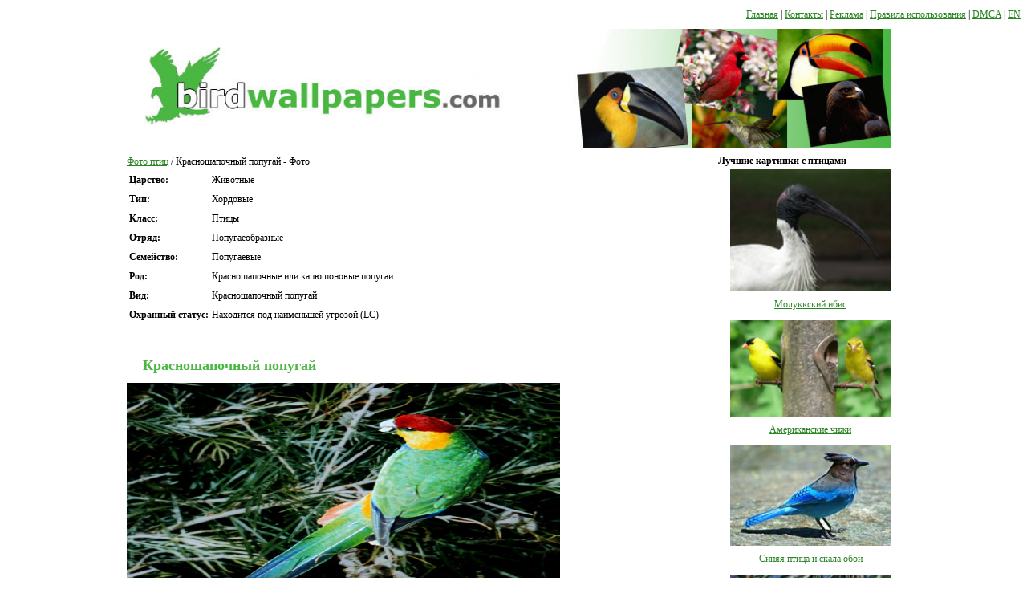

--- FILE ---
content_type: text/html; charset=UTF-8
request_url: http://ru.birdwallpapers.com/red-capped-parrot/
body_size: 2466
content:
<!DOCTYPE html>
<html xmlns="http://www.w3.org/1999/xhtml" xml:lang="ru" lang="ru">
<head>
	<meta http-equiv="Content-type" content="text/html; charset=utf-8">

	<title>Красношапочный попугай фото и обои. Красивые фотографии "Красношапочный попугай" для рабочего стола</title>
	<meta name="viewport" content="width=device-width, initial-scale=1">
	<meta name="description" content="Загрузить фотографии Красношапочный попугай на ваш рабочий стол бесплатно с сайта BirdWallpapers. Лучщие обои Красношапочный попугай!">
	<meta name="keywords" content="Красношапочный попугай, обои, фото">

	
	<link rel="stylesheet" href="http://ru.birdwallpapers.com/content/skin/wallpapers/css/style.css?ver=1.0.52" type="text/css" media="screen">

	<script>if (window!= window.top) top.location.href = location.href;</script></head>
<body>
<div class="navigation" style="float: right">
	<div class="menu">
		<a href="/">Главная</a>
		<span class="line"> | </span>
		<a href="/contact.html">Контакты</a>
		<span class="line"> | </span>
		<a href="/advertise.html">Реклама</a>
		<span class="line"> | </span>
		<a href="/terms.html">Правила использования</a>
		<span class="line"> | </span>
		<a href="/dmca.html">DMCA</a>
		<span class="line"> | </span>
		<a href="http://www.birdwallpapers.com/">EN</a>		<span class="mobile-menu-close"></span>
	</div>

	<div class="menu-overlay"></div>
	<div class="menu-toggle">
		<span></span>
		<span></span>
		<span></span>
	</div>
</div>


    <div class="top-clear" style="clear: both"></div>
	<div class="container">
			<div class="header">
				<a href="http://ru.birdwallpapers.com/"><img src="http://ru.birdwallpapers.com/content/skin/wallpapers/images/logo.jpg" width="955" height="133" alt="Logo"></a>
			</div>

			<div class="content">

			
				<div class="right">

					<div class="clear"></div>

					<div class="center">
<table class="table-def">
	<tr>
		<td></td>
		<td class="td-right va-t">
        <div style="float:left; width:720px;">
			<a href="http://ru.birdwallpapers.com/">Фото птиц</a> / Красношапочный попугай - Фото

            <div style="margin: 0 0 40px">
                <div style="float:left">
                    <table style="max-width:380px;">
                                                <tr>
                            <td><b>Царство:</b></td>
                            <td>Животные</td>
                        </tr>
                        <tr>
                            <td><b>Тип:</b></td>
                            <td>Хордовые</td>
                        </tr>
                        <tr>
                            <td><b>Класс:</b></td>
                            <td>Птицы</td>
                        </tr>
                                                                        <tr>
                            <td><b>Отряд:</b></td>
                            <td>Попугаеобразные</td>
                        </tr>
                                                                        <tr>
                            <td><b>Семейство:</b></td>
                            <td>Попугаевые</td>
                        </tr>
                                                                        <tr>
                            <td><b>Род:</b></td>
                            <td>Красношапочные или капюшоновые попугаи</td>
                        </tr>
                                                                        <tr>
                            <td><b>Вид:</b></td>
                            <td>Красношапочный попугай</td>
                        </tr>
                        
                        
                                                <tr>
                            <td class="va-t"><b>Охранный статус:</b></td>
                            <td>Находится под наименьшей угрозой (LC)</td>
                        </tr>
                        
                                                                                                                                                                                                                                                                      </table>
                </div>




                <div style="clear: both"></div>
            </div>
            <h1>Красношапочный попугай</h1>
            <img src="http://ru.birdwallpapers.com/content/images/big_bird_img/204.jpg" alt="Красношапочный попугай фото" width="540" height="360" title="Красношапочный попугай фото" style="max-width: 540px;">
            <p style="max-width: 500px;">Рабочий стол Красношапочный попугай - Обои и фото птиц в высоком разрешении на сайте "BirdWallpapers".</p>
          </div>

			<br>
EN: <a href="http://www.birdwallpapers.com/red-capped-parrot/">Red-capped Parrot</a>
<br>

</table>			</div>
			<div class="right_sidebar">
				
				<strong>Лучшие картинки с птицами</strong>

<ul>
	<li style="text-align: center"><a href="http://ru.birdwallpapers.com/australian-white-ibis-pic.html"><img src="http://ru.birdwallpapers.com/thumbnails/australian-white-ibis-pic.jpg" width="200" height="125" loading="lazy" alt="Молуккский ибис"></a><br><a href="http://ru.birdwallpapers.com/australian-white-ibis-pic.html">Молуккский ибис</a></li><li style="text-align: center"><a href="http://ru.birdwallpapers.com/american-goldfinch-birds-photo.html"><img src="http://ru.birdwallpapers.com/thumbnails/american-goldfinch-birds-photo.jpg" width="200" height="125" loading="lazy" alt="Американские чижи"></a><br><a href="http://ru.birdwallpapers.com/american-goldfinch-birds-photo.html">Американские чижи</a></li><li style="text-align: center"><a href="http://ru.birdwallpapers.com/bluebird-rock-wallpaper.html"><img src="http://ru.birdwallpapers.com/thumbnails/bluebird-rock-wallpaper.jpg" width="200" height="125" loading="lazy" alt="Синяя птица и скала обои"></a><br><a href="http://ru.birdwallpapers.com/bluebird-rock-wallpaper.html">Синяя птица и скала обои</a></li><li style="text-align: center"><a href="http://ru.birdwallpapers.com/two-parrots-brach-wallpaper.html"><img src="http://ru.birdwallpapers.com/thumbnails/two-parrots-brach-wallpaper.jpg" width="200" height="125" loading="lazy" alt="Два попугая на ветке обои"></a><br><a href="http://ru.birdwallpapers.com/two-parrots-brach-wallpaper.html">Два попугая на ветке обои</a></li><li style="text-align: center"><a href="http://ru.birdwallpapers.com/disassembly-penguins-pic.html"><img src="http://ru.birdwallpapers.com/thumbnails/disassembly-penguins-pic.jpg" width="200" height="125" loading="lazy" alt="Разборка пингвинов Адели"></a><br><a href="http://ru.birdwallpapers.com/disassembly-penguins-pic.html">Разборка пингвинов Адели</a></li>
</ul>			</div>
		</div>

		<div class="clear"></div>
	</div>

<div class="footer">
Birds &copy; 2007-2026  &copy; "Bird Wallpapers" - Все права защищены.

<br>
	<a href="/">Главная</a> | <a href="/contact.html">Контакты</a> | <a href="/advertise.html">Реклама</a> | <a href="/terms.html">Правила использования</a> | <a href="/dmca.html">DMCA</a>


</div>

</div>

<script src="/content/js/jquery-1.4.4.min.js"></script>
<script src="/content/js/main.js?ver=1.0.6"></script>
<script defer src="https://static.cloudflareinsights.com/beacon.min.js/vcd15cbe7772f49c399c6a5babf22c1241717689176015" integrity="sha512-ZpsOmlRQV6y907TI0dKBHq9Md29nnaEIPlkf84rnaERnq6zvWvPUqr2ft8M1aS28oN72PdrCzSjY4U6VaAw1EQ==" data-cf-beacon='{"version":"2024.11.0","token":"7e455690e7744db7b7212b027597cd06","r":1,"server_timing":{"name":{"cfCacheStatus":true,"cfEdge":true,"cfExtPri":true,"cfL4":true,"cfOrigin":true,"cfSpeedBrain":true},"location_startswith":null}}' crossorigin="anonymous"></script>
</body>
</html>

